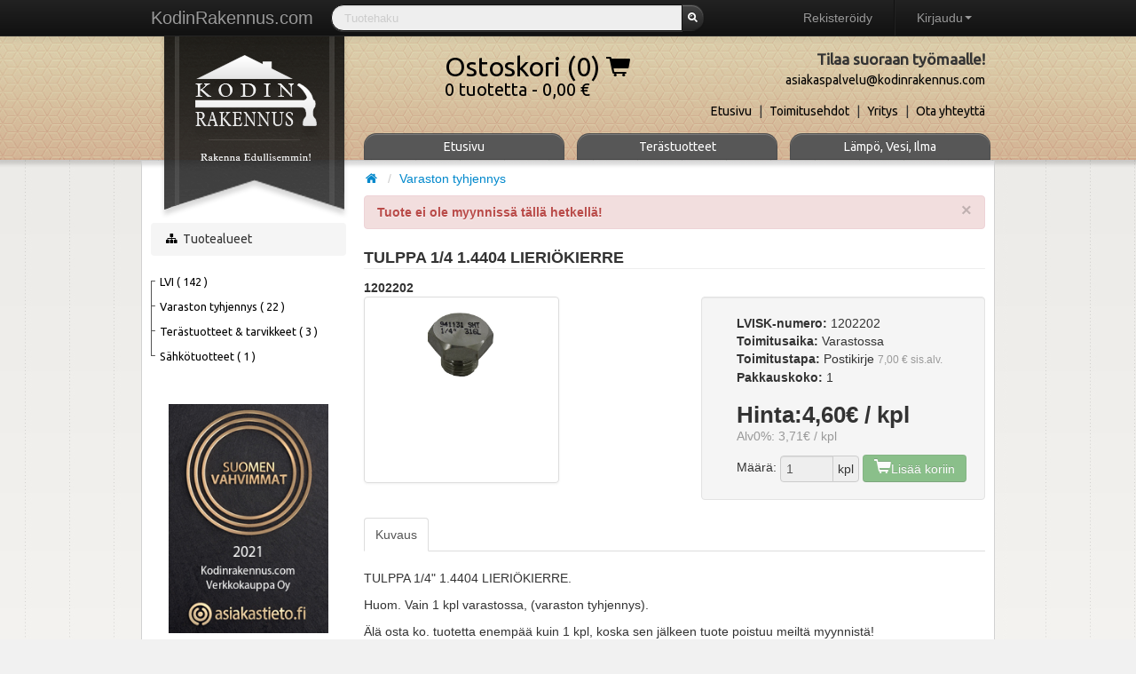

--- FILE ---
content_type: text/html; charset=UTF-8
request_url: https://kodinrakennus.com/products/VA30/L1202202
body_size: 5559
content:

































<!DOCTYPE html>
<html lang="en">
  <head>
    <meta charset="utf-8">
    <title> TULPPA 1/4 1.4404 LIERIÖKIERRE - L1202202 - Kodinrakennus.com - Rakenna edullisemmin!</title>
    <meta name="viewport" content="width=device-width, initial-scale=1.0">
    <meta name="description" content="Hinta/laatusuhteeltaan edullinen sähkö- ja lvitarvikkeiden verkkokauppa sekä edulliset toimituskulut 10€/ varastotuotteet. Myymme tunnettujen toimittajien merkkejä esim. Oras, Ido yms.">
    <meta name="author" content="www.instantti.fi">

    <!-- Le HTML5 shim, for IE6-8 support of HTML elements -->
    <!--[if lt IE 9]>
      <script src="http://html5shim.googlecode.com/svn/trunk/html5.js"></script>
    <![endif]-->

    <link href='http://fonts.googleapis.com/css?family=Ubuntu' rel='stylesheet' type='text/css'>
    <link href='http://fonts.googleapis.com/css?family=Audiowide' rel='stylesheet' type='text/css'>
    <link href='http://fonts.googleapis.com/css?family=Droid+Serif' rel='stylesheet' type='text/css'>


    <link rel="stylesheet" type="text/css" href="/assets/stylesheets/bootstrap/responsive.min.css" />

	  <link rel="stylesheet" media="screen" href="/assets/stylesheets/bootstrap/bootstrap.min.css" />
    <link rel="stylesheet" type="text/css" href="/assets/css/font-awesome.css" />
    <link rel="stylesheet" type="text/css" href="/assets/css/docs.css" />
    <link rel="stylesheet" type="text/css" href="/assets/css/main.css" />
		
    
			
<script type="text/javascript">

        var _gaq = _gaq || [];
        _gaq.push(['_setAccount', 'UA-36306168-1']);
        _gaq.push(['_setDomainName', 'kodinrakennus.com']);
        _gaq.push(['_setAllowLinker', true]);
        _gaq.push(['_trackPageview']);

        (function() {
          var ga = document.createElement('script'); ga.type = 'text/javascript'; ga.async = true;
          //ga.src = ('https:' == document.location.protocol ? 'https://ssl' : 'http://www') + '.google-analytics.com/ga.js';
          ga.src = ('https:' == document.location.protocol ? 'https://' : 'http://') + 'stats.g.doubleclick.net/dc.js';
          var s = document.getElementsByTagName('script')[0]; s.parentNode.insertBefore(ga, s);
        })();

</script>

<script type="text/javascript">
        (function() {
          var sc = document.createElement('script'); sc.type = 'text/javascript'; sc.async = true;
          sc.src = ('https:' == document.location.protocol
                  ? 'https://zefzhat.appspot.com' : 'http://zefzhat.appspot.com')
                  + '/code/kodinrakennus/kc16fpn';
          var s = document.getElementsByTagName('script')[0]; s.parentNode.insertBefore(sc, s);

        })();
</script>




     
  </head>

<body>

    
			





    

    <div class="navbar navbar-inverse navbar-fixed-top">
      <div class="navbar-inner">
        <div class="container">
          <a class="brand" href="/">
            <h1 class="brand" style="margin: 0; line-height:20px; padding: 0;">KodinRakennus.com</h1>
          </a>
		  

		  
            <form class="navbar-search pull-left form-search" action="/quickSearch" method="POST">
              <div class="input-append" style="margin:0; padding:0;">
								
                <input class="search-query span5 quicksearch" placeholder="Tuotehaku" id="search" name="searchString" size="16" type="text">
                <button class="btn btn-inverse search-query-button" type="submit">
                  <i class="icon-search"></i>
                </button>
							 
              </div>
            </form>	
            
			
			<!-- The Customer menu -->
					




			<ul class="nav pull-right">
			  <li><a href="/signup">Rekisteröidy</a></li>
			  <li class="divider-vertical"></li>
			  <li class="dropdown">
				<a class="dropdown-toggle" href="#" data-toggle="dropdown">Kirjaudu<strong class="caret"></strong></a>
				<div class="dropdown-menu" style="padding: 15px; padding-bottom: 0px;">
				  <!-- Login form here -->
				  
				   
<form action="/login" method="POST" >
    
					  <input id="email" style="margin-bottom: 15px;" type="text" name="email" placeholder="Sähköpostiosoite" size="30" />
					  <input id="password" style="margin-bottom: 15px;" type="password" name="password" placeholder="Salasana" size="30" />
					  <input id="user_remember_me" style="float: left; margin-right: 10px;" type="checkbox" name="user[remember_me]" value="1" />
					  <label class="string optional" for="user_remember_me">Muista minut</label>
					 
					  <input class="btn btn-inverse" style="clear: left; width: 100%; height: 32px; font-size: 13px;" type="submit" name="commit" value="Kirjaudu sisään" />
				  
</form>

				  
				</div>
			  </li>
			</ul>  
  


			 
      
        </div>
      </div>
      <!-- /navbar-inner -->
    </div>
    <!-- /navbar -->

  <div class="top_bg"></div>

  <div class="container">
    <div class="top_bg"></div>
		<div id="header" class="row">
		    
        <!-- start header -->
        <div id="logo"><a class="" href="/">&nbsp;</a></div>
        <div class="span9 offset3"><div id="top_bg2"></div>
          <div class="headlinks row">
			<div id="shopping-cart-top" class="span4">
				<a href="/shoppingCart" class="pull-right">
					<h3>Ostoskori (0) <i class="icon-shopping-cart"></i></h3>
					0 tuotetta - 0,00 €
				</a>
			</div>	
            <div class="span4 customer_service pull-right">
              <h4>Tilaa suoraan työmaalle!</h4>
              <h4>
                <small>asiakaspalvelu@kodinrakennus.com</small>
              </h4>
							<span style="font-size: 12px; margin-top:6px;padding-top: 2px;"></span>
            </div>
          </div>
          <div class="row">
			








	<div class="pagelinks pull-right">
	
		<ul class="">
			<li><a href="/">Etusivu</a></li>
			<li><span class="separator">|</span></li>
		 
	
		
	
	
	
		
			<li>
			
	
		<a href="


	/toimitusehdot
">Toimitusehdot</a> 
	

			</li>
		
	

		
			<li><span class="separator">|</span></li>
		
	
		
	
	
	
		
			<li>
			
	
		<a href="


	/yritys
">Yritys</a> 
	

			</li>
		
	

		
			<li><span class="separator">|</span></li>
		
	
		
	
	
	
		
			<li>
			
	
		<a href="


	/yhteydenotto
">Ota yhteyttä</a> 
	

			</li>
		
	

		
	

		</ul>
		 
	<!--
		<a href="/">Etusivu</a>
		<span class="separator">|</span>
		 
	
		
	
	
	
		
			<li>
			
	
		<a href="


	/toimitusehdot
">Toimitusehdot</a> 
	

			</li>
		
	

		
			<li><span class="separator">|</span></li>
		
	
		
	
	
	
		
			<li>
			
	
		<a href="


	/yritys
">Yritys</a> 
	

			</li>
		
	

		
			<li><span class="separator">|</span></li>
		
	
		
	
	
	
		
			<li>
			
	
		<a href="


	/yhteydenotto
">Ota yhteyttä</a> 
	

			</li>
		
	

		
	

	-->	 
	
	</div>

          </div>
		  
		  










		  <div id="topMenu" class="row">
			<div class="span9">
				<div class="row">
				
				
  
  
     
          <div class="span3">
            <div class="btn-group">
  
             
  
  
  
    
      
  
    <a class="btn btn-inverse" href="


	/
">Etusivu</a> 
  

    
  


            </div>
          </div>
     
  
  
     
          <div class="span3">
            <div class="btn-group">
  
             
  
  
  
    
      
  
    <a class="btn btn-inverse" href="


	/products/group/TE80
">Terästuotteet</a> 
  

    
  


            </div>
          </div>
     
  
  
     
          <div class="span3">
            <div class="btn-group">
  
             
  
  
  
    
      
  
    <a class="btn btn-inverse" href="


	/products/group/LVI65
">Lämpö, Vesi, Ilma</a> 
  

    
  


            </div>
          </div>
     
  


				</div>
			</div>
		  </div>
		  
        </div>
      </div>
      <!-- end header -->
		
	  <div id="content-area-wrap">
		<div id="content-area">

		  <div class="row">
			<div class="span3 sidebar">
				<!-- start sidebar -->
				<ul class="breadcrumb">
					<li><a href="#"><i class="icon-sitemap"></i></a>&nbsp;<span>Tuotealueet</span></li>
				</ul>

			
<div class="span3 product_tree">
  <ul class="nav">
  

    
        



  <li class="firstItem">
    <a class=" " href="/products/group/LVI65">
      LVI
      (
  
    
    142
  

)
    </a>

    
  </li>



      

  

    
        



  <li class="item">
    <a class=" " href="/products/group/VA30">
      Varaston tyhjennys
      (
  
    
    22
  

)
    </a>

    
  </li>



      

  

    
        



  <li class="item">
    <a class=" " href="/products/group/TE80">
      Terästuotteet &amp; tarvikkeet
      (
  
    
    3
  

)
    </a>

    
  </li>



      

  

    
        



  <li class="lastItem">
    <a class=" " href="/products/group/SA01">
      Sähkötuotteet
      (
  
    
    1
  

)
    </a>

    
  </li>



      

  
</div>










        <div class="span3"
        style="padding-top: 40px; padding-bottom: 20px;"
          >
					<a href="#"

            >
						<img id="suomenvahvimmat-yrityslogo"
						     src="/assets/img/sv_logo.jpg"
						     ytunnus="24620343"
								 title="Lisätietoja klikkaamalla"
                 style="width: 180px;"
						     alt="Suomen Vahvimmat" />
					</a>
				</div>

			<!-- end sidebar -->
			</div>
			<div class="span9">
				<div class="row">			
				


  <div class="span9" style="margin-top: -20px; margin-bottom: -20px;">
	  <ul class="breadcrumb" style="border: none; background: none; margin-left: 0; padding-top:0; padding-left: 0;">
      <li>
        <a href="/"><i class="icon-home"></i></a>
        <span class="divider">/</span>
      </li>
			
			  

  
		
  <li class="active"><a href="/products/group/VA30">Varaston tyhjennys</a></li>
	

      
      
    </ul>
  </div>

      
      
			
			


				</div>
				<div class="row">	
				
	  
		  
		    
		  
		    
		  
	  

	
				</div>
				<div class="row">	
				

  <div class="span9">

    
      <div class="row">
        <div class="span9">
          <div class="alert alert-error">
            <button type="button" class="close" data-dismiss="alert">&times;</button>
            <strong>Tuote ei ole myynnissä tällä hetkellä!</strong>
          </div>
        </div>
      </div>
    

    <div class="row">
      <div class="span9 productCardTitle">
        <h4>TULPPA 1/4 1.4404 LIERIÖKIERRE</h4>
        <hr/>
        
        <h5>1202202</h5>
      </div>
    </div>

    <div class="row">
      <div class="span3">
        <a href="#" class="thumbnail" style="min-height: 200px;">

          
              <img class="preview" alt="" width="400" height="400" zoom-image="true"
              src="http://tuotteet.kodinrakennus.com/Tuote_kortit_kuvat/Muu/Terastuotteet/HST-RST/1202202/Kuva.jpg"
              onerror="this.src='/assets/img/layout/default-image.png'" />
            

        </a>

        <div clas="span3">
          <br/>
          <ul class="thumbnails small-product-images">
            
              
            
              
            
              
            
          </ul>
        </div>
      </div>
      <div class="span4 pull-right">
        <div class="row well">
          <div class="span4">
            <address>
              
              


  
    <strong>LVISK-numero:</strong>
  
  <span>1202202</span>
  <br>




              
                <strong>Toimitusaika:</strong>
                <span>
                   Varastossa 
                </span>
                
                <br/>
              
              <strong>Toimitustapa:</strong>
              <span>
              
                Postikirje
              <small style="color: #999;">7,00 € sis.alv.</small>
              
              </span><br>

                <!--
              


  
    <strong>Lyhyt kuvaus:</strong>
  
  <span>1202202 TULPPA 1/4&quot; 1.4404 LIERIÖKIERRE</span>
  <br>




              <strong>Tuotekoodi:</strong>
              <span>L1202202</span>
              <br>
              -->
              <strong>Pakkauskoko:</strong>
              <span>1</span>
              <br>
            </address>
          </div>
          <div class="span4 productCardPrice">
            <h4>
              <strong>Hinta:4,60€ / kpl</strong>
              <br/>
              <small>Alv0%: 3,71€ / kpl</small>
            </h4>
          </div>

          <div class="span4">
           
<form action="/addToCart/949" method="POST" class="form-inline">
    
            <div class="span5 no_margin_left">
              <label>Määrä:</label>

              <div class="input-append">
                <input class="span1 no_margin_left no_margin_right" type="number" step="1.0"
                name="quantity" value="1"  disabled="disabled" ><span
              class="add-on">kpl</span>
              </div>
              <button class="btn btn btn-success" type="submit" 
                disabled="disabled">
                <i class="icon-shopping-cart icon-white"
                style="font-size: 1.5em;"></i>Lisää koriin
              </button>

            </div>
          
</form>

          </div>

        </div>

        
  
    
  


      </div>

    </div>
    <div class="row">

      <div class="span9">
        
          <ul class="nav nav-tabs">
            <li class="active"><a href="#description" data-toggle="tab">Kuvaus</a></li>
            
            </ul>

          <div class="tab-content product-info-tab-content">
            <div class="tab-pane active" id="description">
            
              <p>TULPPA 1/4" 1.4404 LIERI&Ouml;KIERRE.</p>
<p>Huom. Vain 1 kpl varastossa, (varaston tyhjennys).</p>
<p>&Auml;l&auml; osta ko. tuotetta enemp&auml;&auml; kuin 1 kpl, koska sen j&auml;lkeen tuote poistuu meilt&auml; myynnist&auml;!</p>
<p>Tekniset tiedot:</p>
<p>Lieri&ouml;kierre.</p>
<p>Ulkokierre 1/4"</p>
<p>Materiaali HST (haponkest&auml;v&auml;)</p>
<p>Haponkest&auml;v&auml; ter&auml;s 1.4404 soveltuu kohteisiin, joissa ollaan tekemisiss&auml; liuottavien tai sy&ouml;vytt&auml;vien kemikaalien kanssa.</p>
            
            </div>
            
          </div>
        
      </div>
      

    </div>
  </div>


				</div>
			</div>
		  </div>

		  <div class="row">
		
			




			<div class="well span11" style="margin-left:40px;">
				<div class="row footer-links">
					
						<div class="span3">
							
	
	
		
			<h5>Yritys</h5>
		

		<ul>	
		
			<li>
	
	
		
			<a href="


	/yritys
">Yritys</a> 
		

		<ul>	
		
		</ul>
	
</li>
		
		</ul>
	

						</div>
					
						<div class="span3">
							
	
	
		
			<h5>Asiakaspalvelu</h5>
		

		<ul>	
		
			<li>
	
	
		
			<a href="


	/yhteydenotto
">Ota yhteyttä</a> 
		

		<ul>	
		
		</ul>
	
</li>
		
			<li>
	
	
		
			<a href="


	/tietosuojaseloste
">Rekisteri- ja tietosuojaseloste</a> 
		

		<ul>	
		
		</ul>
	
</li>
		
			<li>
	
	
		
			<a href="


	/toimitusehdot
">Toimitusehdot</a> 
		

		<ul>	
		
		</ul>
	
</li>
		
		</ul>
	

						</div>
					
						<div class="span3">
							
	
	
		
			<h5>Usein kysytyt kysymykset</h5>
		

		<ul>	
		
			<li>
	
	
		
			<a href="


	/faq
">Usein kysytyt kysymykset</a> 
		

		<ul>	
		
		</ul>
	
</li>
		
		</ul>
	

						</div>
					
						<div class="span2">
							
	
	
		
			<h5>Käyttäjätili</h5>
		

		<ul>	
		
			<li>
	
	
		
			<a href="


	/login
">Kirjaudu!</a> 
		

		<ul>	
		
		</ul>
	
</li>
		
		</ul>
	

						</div>
					


				</div>
			</div>
			
		  </div>
 
		</div><!-- /content-area -->
	  </div><!-- /wrap -->
	  
	</div><!-- /container -->
	<div class="copyright"><small>Copyright &copy; Kodinrakennus.com </small></div>
	
    <script src="/assets/js/jquery-1.7.2.min.js"></script>
    <script src="/assets/js/bootstrap.min.js" type="text/javascript"></script>
    <script src="/assets/js/preview.js" type="text/javascript"></script>
    <!-- <script src="http://www.datatables.net/download/build/jquery.dataTables.min.js" type="text/javascript"></script>-->
   
    <script src="/assets/js/autolinker.js" type="text/javascript"></script>
		<script src="https://www.asiakastieto.fi/resources/yrityslogo/showinfo.js"></script>
	<script type="text/javascript">
	
	$(document).ready(function() {
	  // Setup drop down menu
	  $('.dropdown-toggle').dropdown();
	  // Fix input element click problem
	  $('.dropdown input, .dropdown label').click(function(e) {
		  e.stopPropagation();
		});
		
	  //$(".collapse").collapse();
	  
		 $("[rel=popoverImage]").popover({
		    placement : 'left', //placement of the popover. also can use top, bottom, left or right
		    html: 'true', //needed to show html of course
		    trigger: 'hover',
		    delay: { show: 300, hide: 100 }
		 });
		 		 
		 	 
		 $deliveryAddress = $('#delivery_address.inputGroup');
		 $checkBox = $('<div class="controls">'
				  +'<label for="delivery_address_differs">'
				  +'<input id="delivery_address_differs" name="delivery_address_differs" type="checkbox" value="true" checked="true" />'
				  +' Toimitusosoite eri kuin laskutusosoite</label></div>');
		 $deliveryAddress.before($checkBox);
		 $checkBox.find('input[type="checkbox"]').change(function(){
			 $deliveryAddress.slideToggle();
		 });
		 $checkBox.find('input[type="checkbox"]').click();
		 
		 $('.tiptip').tooltip({animation: false});
		 
		 try{
			 $('.autolink').each(function(){
			   $this = $(this);
			   $this.html(Autolinker.link( $this.html(), { stripPrefix: false, truncate: 50, newWindow: true } ));
			 });
		 } catch(e){
		   
		 }
		 
		 try{
		 $.expr[':'].linkingToImage = function(elem, index, match){
        // This will return true if the specified attribute contains a valid link to an image:
        return !! $(elem).attr('zoom-image');
    };
		 $('.preview').imgPreview({
		        srcAttr: 'src',
		        imgCSS: { width: 350 },
		        containerID: 'imgPreviewWithStyles',
		        // When container is shown:
		        onShow: function(link){
		            // Animate link:
		            $(link).stop().animate({opacity:0.4});
		            // Reset image:
		            $('img', this).stop().css({opacity:0});
		        },
		        // When image has loaded:
		        onLoad: function(){
		            // Animate image
		            $(this).animate({opacity:1}, 300);
		        },
		        // When container hides: 
		        onHide: function(link){
		            // Animate link:
		            $(link).stop().animate({opacity:1});
		        }
		      });
		 } catch(e){
		   
		 }
		 
	});
	
	

	</script>
  </body>
</html>



--- FILE ---
content_type: text/css; charset=UTF-8
request_url: https://kodinrakennus.com/assets/css/font-awesome.css
body_size: 2965
content:
/*  Font Awesome
    the iconic font designed for use with Twitter Bootstrap
    -------------------------------------------------------
    The full suite of pictographic icons, examples, and documentation
    can be found at: http://fortawesome.github.com/Font-Awesome/

    License
    -------------------------------------------------------
    The Font Awesome webfont, CSS, and LESS files are licensed under CC BY 3.0:
    http://creativecommons.org/licenses/by/3.0/ A mention of
    'Font Awesome - http://fortawesome.github.com/Font-Awesome' in human-readable
    source code is considered acceptable attribution (most common on the web).
    If human readable source code is not available to the end user, a mention in
    an 'About' or 'Credits' screen is considered acceptable (most common in desktop
    or mobile software).

    Contact
    -------------------------------------------------------
    Email: dave@davegandy.com
    Twitter: http://twitter.com/fortaweso_me
    Work: http://lemonwi.se co-founder

    */
@font-face {
  font-family: "FontAwesome";
  src: url('../font/fontawesome-webfont.eot');
  src: url('../font/fontawesome-webfont.eot?#iefix') format('eot'), url('../font/fontawesome-webfont.woff') format('woff'), url('../font/fontawesome-webfont.ttf') format('truetype'), url('../font/fontawesome-webfont.svg#FontAwesome') format('svg');
  font-weight: normal;
  font-style: normal;
}

/*  Font Awesome styles
    ------------------------------------------------------- */
[class^="icon-"]:before, [class*=" icon-"]:before {
  font-family: FontAwesome;
  font-weight: normal;
  font-style: normal;
  display: inline-block;
  text-decoration: inherit;
}
a [class^="icon-"], a [class*=" icon-"] {
  display: inline-block;
  text-decoration: inherit;
}
/* makes the font 33% larger relative to the icon container */
.icon-large:before {
  vertical-align: top;
  font-size: 1.3333333333333333em;
}
.btn [class^="icon-"], .btn [class*=" icon-"] {
  /* keeps button heights with and without icons the same */

  line-height: .9em;
}
li [class^="icon-"], li [class*=" icon-"] {
  display: inline-block;
  width: 1.25em;
  text-align: center;
}
li .icon-large[class^="icon-"], li .icon-large[class*=" icon-"] {
  /* 1.5 increased font size for icon-large * 1.25 width */

  width: 1.875em;
}
li[class^="icon-"], li[class*=" icon-"] {
  margin-left: 0;
  list-style-type: none;
}
li[class^="icon-"]:before, li[class*=" icon-"]:before {
  text-indent: -2em;
  text-align: center;
}
li[class^="icon-"].icon-large:before, li[class*=" icon-"].icon-large:before {
  text-indent: -1.3333333333333333em;
}
/*  Font Awesome uses the Unicode Private Use Area (PUA) to ensure screen
    readers do not read off random characters that represent icons */
.icon-glass:before                { content: "\f000"; }
.icon-music:before                { content: "\f001"; }
.icon-search:before               { content: "\f002"; }
.icon-envelope:before             { content: "\f003"; }
.icon-heart:before                { content: "\f004"; }
.icon-star:before                 { content: "\f005"; }
.icon-star-empty:before           { content: "\f006"; }
.icon-user:before                 { content: "\f007"; }
.icon-film:before                 { content: "\f008"; }
.icon-th-large:before             { content: "\f009"; }
.icon-th:before                   { content: "\f00a"; }
.icon-th-list:before              { content: "\f00b"; }
.icon-ok:before                   { content: "\f00c"; }
.icon-remove:before               { content: "\f00d"; }
.icon-zoom-in:before              { content: "\f00e"; }

.icon-zoom-out:before             { content: "\f010"; }
.icon-off:before                  { content: "\f011"; }
.icon-signal:before               { content: "\f012"; }
.icon-cog:before                  { content: "\f013"; }
.icon-trash:before                { content: "\f014"; }
.icon-home:before                 { content: "\f015"; }
.icon-file:before                 { content: "\f016"; }
.icon-time:before                 { content: "\f017"; }
.icon-road:before                 { content: "\f018"; }
.icon-download-alt:before         { content: "\f019"; }
.icon-download:before             { content: "\f01a"; }
.icon-upload:before               { content: "\f01b"; }
.icon-inbox:before                { content: "\f01c"; }
.icon-play-circle:before          { content: "\f01d"; }
.icon-repeat:before               { content: "\f01e"; }

/* \f020 doesn't work in Safari. all shifted one down */
.icon-refresh:before              { content: "\f021"; }
.icon-list-alt:before             { content: "\f022"; }
.icon-lock:before                 { content: "\f023"; }
.icon-flag:before                 { content: "\f024"; }
.icon-headphones:before           { content: "\f025"; }
.icon-volume-off:before           { content: "\f026"; }
.icon-volume-down:before          { content: "\f027"; }
.icon-volume-up:before            { content: "\f028"; }
.icon-qrcode:before               { content: "\f029"; }
.icon-barcode:before              { content: "\f02a"; }
.icon-tag:before                  { content: "\f02b"; }
.icon-tags:before                 { content: "\f02c"; }
.icon-book:before                 { content: "\f02d"; }
.icon-bookmark:before             { content: "\f02e"; }
.icon-print:before                { content: "\f02f"; }

.icon-camera:before               { content: "\f030"; }
.icon-font:before                 { content: "\f031"; }
.icon-bold:before                 { content: "\f032"; }
.icon-italic:before               { content: "\f033"; }
.icon-text-height:before          { content: "\f034"; }
.icon-text-width:before           { content: "\f035"; }
.icon-align-left:before           { content: "\f036"; }
.icon-align-center:before         { content: "\f037"; }
.icon-align-right:before          { content: "\f038"; }
.icon-align-justify:before        { content: "\f039"; }
.icon-list:before                 { content: "\f03a"; }
.icon-indent-left:before          { content: "\f03b"; }
.icon-indent-right:before         { content: "\f03c"; }
.icon-facetime-video:before       { content: "\f03d"; }
.icon-picture:before              { content: "\f03e"; }

.icon-pencil:before               { content: "\f040"; }
.icon-map-marker:before           { content: "\f041"; }
.icon-adjust:before               { content: "\f042"; }
.icon-tint:before                 { content: "\f043"; }
.icon-edit:before                 { content: "\f044"; }
.icon-share:before                { content: "\f045"; }
.icon-check:before                { content: "\f046"; }
.icon-move:before                 { content: "\f047"; }
.icon-step-backward:before        { content: "\f048"; }
.icon-fast-backward:before        { content: "\f049"; }
.icon-backward:before             { content: "\f04a"; }
.icon-play:before                 { content: "\f04b"; }
.icon-pause:before                { content: "\f04c"; }
.icon-stop:before                 { content: "\f04d"; }
.icon-forward:before              { content: "\f04e"; }

.icon-fast-forward:before         { content: "\f050"; }
.icon-step-forward:before         { content: "\f051"; }
.icon-eject:before                { content: "\f052"; }
.icon-chevron-left:before         { content: "\f053"; }
.icon-chevron-right:before        { content: "\f054"; }
.icon-plus-sign:before            { content: "\f055"; }
.icon-minus-sign:before           { content: "\f056"; }
.icon-remove-sign:before          { content: "\f057"; }
.icon-ok-sign:before              { content: "\f058"; }
.icon-question-sign:before        { content: "\f059"; }
.icon-info-sign:before            { content: "\f05a"; }
.icon-screenshot:before           { content: "\f05b"; }
.icon-remove-circle:before        { content: "\f05c"; }
.icon-ok-circle:before            { content: "\f05d"; }
.icon-ban-circle:before           { content: "\f05e"; }

.icon-arrow-left:before           { content: "\f060"; }
.icon-arrow-right:before          { content: "\f061"; }
.icon-arrow-up:before             { content: "\f062"; }
.icon-arrow-down:before           { content: "\f063"; }
.icon-share-alt:before            { content: "\f064"; }
.icon-resize-full:before          { content: "\f065"; }
.icon-resize-small:before         { content: "\f066"; }
.icon-plus:before                 { content: "\f067"; }
.icon-minus:before                { content: "\f068"; }
.icon-asterisk:before             { content: "\f069"; }
.icon-exclamation-sign:before     { content: "\f06a"; }
.icon-gift:before                 { content: "\f06b"; }
.icon-leaf:before                 { content: "\f06c"; }
.icon-fire:before                 { content: "\f06d"; }
.icon-eye-open:before             { content: "\f06e"; }

.icon-eye-close:before            { content: "\f070"; }
.icon-warning-sign:before         { content: "\f071"; }
.icon-plane:before                { content: "\f072"; }
.icon-calendar:before             { content: "\f073"; }
.icon-random:before               { content: "\f074"; }
.icon-comment:before              { content: "\f075"; }
.icon-magnet:before               { content: "\f076"; }
.icon-chevron-up:before           { content: "\f077"; }
.icon-chevron-down:before         { content: "\f078"; }
.icon-retweet:before              { content: "\f079"; }
.icon-shopping-cart:before        { content: "\f07a"; }
.icon-folder-close:before         { content: "\f07b"; }
.icon-folder-open:before          { content: "\f07c"; }
.icon-resize-vertical:before      { content: "\f07d"; }
.icon-resize-horizontal:before    { content: "\f07e"; }

.icon-bar-chart:before            { content: "\f080"; }
.icon-twitter-sign:before         { content: "\f081"; }
.icon-facebook-sign:before        { content: "\f082"; }
.icon-camera-retro:before         { content: "\f083"; }
.icon-key:before                  { content: "\f084"; }
.icon-cogs:before                 { content: "\f085"; }
.icon-comments:before             { content: "\f086"; }
.icon-thumbs-up:before            { content: "\f087"; }
.icon-thumbs-down:before          { content: "\f088"; }
.icon-star-half:before            { content: "\f089"; }
.icon-heart-empty:before          { content: "\f08a"; }
.icon-signout:before              { content: "\f08b"; }
.icon-linkedin-sign:before        { content: "\f08c"; }
.icon-pushpin:before              { content: "\f08d"; }
.icon-external-link:before        { content: "\f08e"; }

.icon-signin:before               { content: "\f090"; }
.icon-trophy:before               { content: "\f091"; }
.icon-github-sign:before          { content: "\f092"; }
.icon-upload-alt:before           { content: "\f093"; }
.icon-lemon:before                { content: "\f094"; }
.icon-phone:before                { content: "\f095"; }
.icon-check-empty:before          { content: "\f096"; }
.icon-bookmark-empty:before       { content: "\f097"; }
.icon-phone-sign:before           { content: "\f098"; }
.icon-twitter:before              { content: "\f099"; }
.icon-facebook:before             { content: "\f09a"; }
.icon-github:before               { content: "\f09b"; }
.icon-unlock:before               { content: "\f09c"; }
.icon-credit-card:before          { content: "\f09d"; }
.icon-rss:before                  { content: "\f09e"; }

.icon-hdd:before                  { content: "\f0a0"; }
.icon-bullhorn:before             { content: "\f0a1"; }
.icon-bell:before                 { content: "\f0a2"; }
.icon-certificate:before          { content: "\f0a3"; }
.icon-hand-right:before           { content: "\f0a4"; }
.icon-hand-left:before            { content: "\f0a5"; }
.icon-hand-up:before              { content: "\f0a6"; }
.icon-hand-down:before            { content: "\f0a7"; }
.icon-circle-arrow-left:before    { content: "\f0a8"; }
.icon-circle-arrow-right:before   { content: "\f0a9"; }
.icon-circle-arrow-up:before      { content: "\f0aa"; }
.icon-circle-arrow-down:before    { content: "\f0ab"; }
.icon-globe:before                { content: "\f0ac"; }
.icon-wrench:before               { content: "\f0ad"; }
.icon-tasks:before                { content: "\f0ae"; }

.icon-filter:before               { content: "\f0b0"; }
.icon-briefcase:before            { content: "\f0b1"; }
.icon-fullscreen:before           { content: "\f0b2"; }

.icon-group:before                { content: "\f0c0"; }
.icon-link:before                 { content: "\f0c1"; }
.icon-cloud:before                { content: "\f0c2"; }
.icon-beaker:before               { content: "\f0c3"; }
.icon-cut:before                  { content: "\f0c4"; }
.icon-copy:before                 { content: "\f0c5"; }
.icon-paper-clip:before           { content: "\f0c6"; }
.icon-save:before                 { content: "\f0c7"; }
.icon-sign-blank:before           { content: "\f0c8"; }
.icon-reorder:before              { content: "\f0c9"; }
.icon-list-ul:before              { content: "\f0ca"; }
.icon-list-ol:before              { content: "\f0cb"; }
.icon-strikethrough:before        { content: "\f0cc"; }
.icon-underline:before            { content: "\f0cd"; }
.icon-table:before                { content: "\f0ce"; }

.icon-magic:before                { content: "\f0d0"; }
.icon-truck:before                { content: "\f0d1"; }
.icon-pinterest:before            { content: "\f0d2"; }
.icon-pinterest-sign:before       { content: "\f0d3"; }
.icon-google-plus-sign:before     { content: "\f0d4"; }
.icon-google-plus:before          { content: "\f0d5"; }
.icon-money:before                { content: "\f0d6"; }
.icon-caret-down:before           { content: "\f0d7"; }
.icon-caret-up:before             { content: "\f0d8"; }
.icon-caret-left:before           { content: "\f0d9"; }
.icon-caret-right:before          { content: "\f0da"; }
.icon-columns:before              { content: "\f0db"; }
.icon-sort:before                 { content: "\f0dc"; }
.icon-sort-down:before            { content: "\f0dd"; }
.icon-sort-up:before              { content: "\f0de"; }

.icon-envelope-alt:before         { content: "\f0e0"; }
.icon-linkedin:before             { content: "\f0e1"; }
.icon-undo:before                 { content: "\f0e2"; }
.icon-legal:before                { content: "\f0e3"; }
.icon-dashboard:before            { content: "\f0e4"; }
.icon-comment-alt:before          { content: "\f0e5"; }
.icon-comments-alt:before         { content: "\f0e6"; }
.icon-bolt:before                 { content: "\f0e7"; }
.icon-sitemap:before              { content: "\f0e8"; }
.icon-umbrella:before             { content: "\f0e9"; }
.icon-paste:before                { content: "\f0ea"; }

.icon-user-md:before              { content: "\f200"; }


--- FILE ---
content_type: text/css; charset=UTF-8
request_url: https://kodinrakennus.com/assets/css/main.css
body_size: 2713
content:
.no_margin_left {margin-left: 0;}
.no_margin_right {margin-right: 0;}
footer h4 {margin-bottom: 8px;
}

.related_products .span2 {
width:160px;
}


.product_comparison .thumbnail{
border: none;
text-align:center;

}

.product_comparison small{
font-weight: normal;
}

.product_comparison .product_stars {
text-align:center;
margin: 0 auto;
width: 85px;
}
.product_comparison .price_summary td{
text-align:center;
}
.navbar .btn.search_btn {
margin-top:1px;
}

.carousel-inner {
   /* height: 286px; */
   position: relative;
}
.carousel-inner .item {
	height: 100%;
	top:0;
}
.carousel-caption {
	position:absolute;
	bottom: 0;
	left:0;
	width:100%;
}

.carousel-caption h4, .carousel-caption p {
line-height: 0.9em !important; 
}
.carousel-caption {

}

.popular_products .span2{
width:160px;
}


.customer_service {
text-align:right;
font-size:13px;
}

.table td.center_text{
text-align:center;
}

.thumbnails li .thumbnail {

position: relative;
}

/* Thumbnails */

.thumbnails li .thumbnail {
	text-align: center;
	position: relative;
}

.thumbnails li .thumbnail img {
	margin: 0;
	max-height: 100%;
	max-width: 100%;
	height: auto;
	width: auto;
}

.thumbnails li .thumbnail .hoverArrow {
	display: block;
	background: #19B6EE;
	padding: 0;
	width: 100%;
	height: 0;
	position: absolute;
	left: 0;
	bottom: 0;
	opacity: 0;
	-webkit-transition: all 0.2s ease-in-out;
	-moz-transition: all 0.2s ease-in-out;
	-o-transition: all 0.2s ease-in-out;
	-ms-transition: all 0.2s ease-in-out;
	transition: all 0.2s ease-in-out;
}

.thumbnails li .thumbnail:hover .hoverArrow {
	height: 100%;
	opacity: 0.4;
	-webkit-transition: all 0.2s ease-in-out;
	-moz-transition: all 0.2s ease-in-out;
	-o-transition: all 0.2s ease-in-out;
	-ms-transition: all 0.2s ease-in-out;
	transition: all 0.2s ease-in-out;
}

.thumbnails li .thumbnail .hoverArrow a{
	height: 100%;
  width: 100%;
  display: block;
  text-decoration: none;
  color: #FFF;
}


.thumbnails li .thumbnail .hoverArrow i {
	display: block;
	font-size: 40px;
	color: #FFF;
	position: absolute;
	left: 50%;
	top: 50%;
	margin: -20px 0 0 -24px;
	opacity: 0;
	-webkit-transition: all 0.2s ease-in-out;
	-moz-transition: all 0.2s ease-in-out;
	-o-transition: all 0.2s ease-in-out;
	-ms-transition: all 0.2s ease-in-out;
	transition: all 0.2s ease-in-out;
}

.thumbnails li .thumbnail:hover .hoverArrow i {
	opacity: 1;
	-webkit-transition: all 0.2s ease-in-out;
	-moz-transition: all 0.2s ease-in-out;
	-o-transition: all 0.2s ease-in-out;
	-ms-transition: all 0.2s ease-in-out;
	transition: all 0.2s ease-in-out;
}




/* Layout */


body {
	background: url("../img/layout/body_bg.png") repeat #F1F1F1;
	padding-top: 40px !important;
}
.top_bg {
	width: 100%;
	height: 900px;
	
	background: url("../img/layout/top_bg.png") repeat-x 0 0  #F1F1F1;
	/* position: absolute; */
	margin-bottom: -900px;
	z-index: -991;
	top: 40px;
}

.container .top_bg{
	margin-left: 20px;
}
/*
#top_bg2 {
  height: 900px;
  background: url("../img/layout/top_bg.png") repeat-x 0 0 #F1F1F1;
  position: absolute;
  z-index: -999;
  margin-top: 0;
  margin-left: 0;
}
*/
#logo {
	width: 250px;
	height: 210px;
	background: url("../img/layout/logo.png") 30px 0 no-repeat transparent;
	z-index: 1px;
	position: absolute;
}

#logo a {
	width: 160px;
	height: 150px;
	margin: 10px 0 0 50px;
	display: block;
}

#header {
	margin-top: 0px;
	height: 141px;
	font-family: "Ubuntu", "Helvetica Neue", "Helvetica", "arial", sans-serif;
}
#header .headlinks {
	margin-top: 15px;
	font-size: 0.8em;
	line-height: 0.5em;
}
#header .headlinks h4{
	margin-top: 2px;
	margin-bottom: 0px;
}

#header .headlinks a, #header .headlinks small, #header .pagelinks a, .sidebar a{
	color: #000;
}

/* Shopping cart TOP*/
#shopping-cart-top{
	font-size: 1.8em;
	text-align: left;
}
#shopping-cart-top h3{
	font-size: 1.5em;
	font-weight: normal;
	text-decoration: none;
	text-align: left;
	margin-bottom: 0px;
	margin-top: 0px;
}

/* Links to custom pages in header */
#header .pagelinks {
	margin: 12px 0 0 0;
}
#header .pagelinks > ul > li{
	list-style: none;
	float: left;
	display: block;
}
#header .pagelinks .separator {
	margin: 0 8px;
}


#content-area-wrap{

	border-left: 1px solid #d1d1d1;
	border-right: 1px solid #d1d1d1;
	border-bottom: 1px solid #d1d1d1;
	margin: 0 -11px 20px;
	padding: 0 10px;
	background: url("../img/layout/content-area-top-shadow.png") repeat-x #FFF;


  -webkit-border-bottom-right-radius: 14px !important;
  -webkit-border-bottom-left-radius: 14px !important;

  -moz-border-bottom-right-radius: 14px !important;
  -moz-border-bottom-left-radius: 14px !important;

  border-bottom-right-radius: 14px !important;
  border-bottom-left-radius: 14px !important;

}
#content-area {
	padding-top: 30px;
	z-index: 0;
}

#content-area h4, #content-area h6 {
	margin-top: 2px;
	margin-bottom: 2px;
}

.sidebar{
	margin-top: 40px;
	font-family: "Ubuntu", "Helvetica Neue", "Helvetica", "arial", sans-serif;
}

.search-query:focus {
  border-top: 1px solid #000 !important;
}

.search-query-button {
  padding-left: 6px !important;
  padding-right: 6px !important;
}

#topMenu{
	margin-bottom: 0px;
	top: 150px;
	position: absolute;
	z-index: 1;
}

#topMenu .btn{
  -webkit-border-top-left-radius: 14px !important;
  -webkit-border-top-right-radius: 14px !important;
  -webkit-border-bottom-right-radius: 0px !important;
  -webkit-border-bottom-left-radius: 0px !important;
  -moz-border-top-left-radius: 14px !important;
  -moz-border-top-right-radius: 14px !important;
  -moz-border-bottom-right-radius: 0px !important;
  -moz-border-bottom-left-radius: 0px !important;
  border-top-left-radius: 14px !important;
  border-top-right-radius: 14px !important;
  border-bottom-right-radius: 0px !important;
  border-bottom-left-radius: 0px !important;
  width: 200px !important;
  background: #575757;
}
#topMenu ul.dropdown-menu {
	margin-top: 30px;
}
#topMenu ul.dropdown-menu a, #header .pagelinks ul.dropdown-menu a{
	width: 186px !important;
	/* width: 139px !important; if 4 buttons */
	color: #B47F54;
}

#topMenu ul.dropdown-menu a:hover, #header .pagelinks ul.dropdown-menu a:hover{
	background: #EBCFA9 !important;
	color: #FFF;
}

.copyright{
	text-align: center;
}


/* product_tree - the side bar*/
.sidebar {
	min-height: 500px;
}

.sidebar .product_tree {
	margin-top: -5px;
	margin-left: 0px;
	font-size: 0.9em;
}
.sidebar .product_tree ul {
	list-style: none;
	margin: 0;
}
.sidebar .product_tree > ul > li {
	padding: 4px 8px 4px 4px;
}
.sidebar .product_tree > ul > li + li {
	border-top: 0px solid #EEEEEE;
}
.sidebar .product_tree > ul > li > a {
	text-decoration: none;
}
.sidebar .product_tree > ul > li > a:hover{
	text-decoration: none;
}
.sidebar .product_tree > ul > li ul {
	display: none;
}
.sidebar .product_tree > ul > li a.active {
	font-weight: normal;
	color: #0088CC;
}
.sidebar .product_tree > ul > li a.active + ul {
	display: block;
}
.sidebar .product_tree > ul > li ul > li {
	padding: 5px 5px 0px 10px;
}
.sidebar .product_tree > ul > li ul > li > a {
	text-decoration: none;
	display: block;
}
.sidebar .product_tree > ul > li ul > li > a.active {
	font-weight: normal;
}

.sidebar .product_tree .currentGroup {
  font-weight: bold !important;
}

.sidebar .product_tree .item {
	background: url("../img/layout/productTreeItem.png") 0 0 no-repeat transparent;
	padding-left: 10px;
}

.sidebar .product_tree .firstItem {
	background: url("../img/layout/productTreeFirst.png") 0 0 no-repeat transparent;
	padding-left: 10px;
}

.sidebar .product_tree .lastItem {
	background: url("../img/layout/productTreeLastItem.png") 0 0 no-repeat transparent;
	padding-left: 10px;
}

.sidebar .product_tree .item .childGroup, .sidebar .product_tree .firstItem .childGroup  {
	border-left: 1px solid #555555;
	margin-left: -10px;
	padding-left: 10px;
	margin-bottom: -4px;
	padding-bottom: 4px;
}

.sidebar .product_tree .lastItem > .childGroup  {
  border-left: 0px solid #555555 !important;
}

.sidebar .product_tree ul li a:hover{
	text-decoration: none;
	-webkit-border-radius: 5px !important;
	-moz-border-radius: 5px !important;
	border-radius: 5px !important;
	background-color: #A3E2F8;
}

.productList button {
	white-space: nowrap;
}

.footer-links {
	line-height: 0.5em;
	font-size: 0.9em;
}
.footer-links h5{
	margin-top: 2px;
	margin-bottom: 2px;
}

.hidden{display:none;}

.productMatrix .productMatrixItem, .groupMatrix .groupMatrixItem {
	width: 158px;
}

.productMatrix .thumbnail .caption{
  height: 90px;
  overflow: hidden;
  font-size: 0.8em;
}

.productMatrix .productMatrixImage {
	height: 130px;
	margin: 5px auto 0;
	text-align: center;
	width: 130px;
	line-height: 130px;
	white-space: nowrap;
}

.productMatrix .productMatrixImage a {
	height: 100%;
	white-space: nowrap;
}

.productMatrix .productMatrixImage a .vertical-middle {
	display: inline-block;
	height: 100%;
	vertical-align: middle;
}
.productMatrix .productMatrixImage a img {
  vertical-align: middle;
  text-align: center;
	max-width: 100%;
	max-height: 100%;
	margin-left: auto;
}

.groupMatrix .thumbnail .caption{
  height: 70px;
  overflow: hidden;
}
.groupMatrix .groupMatrixImage {
	height: 140px;
	line-height: 130px;
}

.thumbnails li .thumbnail .hoverArrowHalfDown {
  display: block;
  background: #19B6EE;
  padding: 0;
  width: 100%;
  height: 0;
  position: absolute;
  left: 0;
  top: 0;
  opacity: 0;
  -webkit-transition: all 0.2s ease-in-out;
  -moz-transition: all 0.2s ease-in-out;
  -o-transition: all 0.2s ease-in-out;
  -ms-transition: all 0.2s ease-in-out;
  transition: all 0.2s ease-in-out;
}

.thumbnails li .thumbnail:hover .hoverArrowHalfDown {
  height: 250px;
  opacity: 0.4;
  -webkit-transition: all 0.2s ease-in-out;
  -moz-transition: all 0.2s ease-in-out;
  -o-transition: all 0.2s ease-in-out;
  -ms-transition: all 0.2s ease-in-out;
  transition: all 0.2s ease-in-out;
}

.thumbnails li .thumbnail .hoverArrowHalfDown a{
  height: 100%;
  width: 100%;
  display: block;
  text-decoration: none;
  color: #FFF;
}


.thumbnails li .thumbnail .hoverArrowHalfDown i {
  display: block;
  font-size: 40px;
  color: #FFF;
  position: absolute;
  left: 50%;
  top: 50%;
  margin: -20px 0 0 -24px;
  opacity: 0;
  -webkit-transition: all 0.2s ease-in-out;
  -moz-transition: all 0.2s ease-in-out;
  -o-transition: all 0.2s ease-in-out;
  -ms-transition: all 0.2s ease-in-out;
  transition: all 0.2s ease-in-out;
}

.thumbnails li .thumbnail:hover .hoverArrowHalfDown i {
  opacity: 1;
  -webkit-transition: all 0.2s ease-in-out;
  -moz-transition: all 0.2s ease-in-out;
  -o-transition: all 0.2s ease-in-out;
  -ms-transition: all 0.2s ease-in-out;
  transition: all 0.2s ease-in-out;
}

.small-product-images .thumbnail {
	line-height: 40px;
	height: 50px;
}
.small-product-images .thumbnail img{
	vertical-align: middle;
	display: inline-block !important;
}

.productCardTitle h4,h5{
	margin-bottom: 0px;
}
.productCardTitle hr{
  margin-top:2px;
  margin-bottom: 4px;
}

#imgPreviewWithStyles {
    background: #222;
    -moz-border-radius: 10px;
    -webkit-border-radius: 10px;
    padding: 15px;
    z-index: 999;
    border: none;
}

#imgPreviewWithStyles img {
	background-color: #fff;
}

.productCardPrice{
	font-size: 1.5em;
	margin-bottom: 10px;
}

.productCardPrice strong{
  font-size: 1.5em;
}


.quicksearch {
	background-color: #EEEEEE !important;
}
input.quicksearch:focus{
  background-color: #FFFFFF !important;
}

.checkoutFlow li span, .checkoutFlow li a{
  font-size: 14px !important;
  padding-left: 10px !important;
  padding-right: 10px !important;
  text-align: center;
}

.break-words {
	word-wrap: break-word;
}

.product-info-tab-content {
	min-height: 200px;
}

.customer-input.required .controls > .help-inline:first-of-type:before {
	content: '*'
}


--- FILE ---
content_type: application/javascript; charset=UTF-8
request_url: https://kodinrakennus.com/assets/js/autolinker.js
body_size: 4254
content:
/*!
 * Autolinker.js
 * 0.12.2
 *
 * Copyright(c) 2014 Gregory Jacobs <greg@greg-jacobs.com>
 * MIT Licensed. http://www.opensource.org/licenses/mit-license.php
 *
 * https://github.com/gregjacobs/Autolinker.js
 */
!function(a,b){"function"==typeof define&&define.amd?define(b):"undefined"!=typeof exports?module.exports=b():a.Autolinker=b()}(this,function(){var a=function(b){a.Util.assign(this,b)};return a.prototype={constructor:a,urls:!0,email:!0,twitter:!0,newWindow:!0,stripPrefix:!0,className:"",htmlCharacterEntitiesRegex:/(&nbsp;|&#160;|&lt;|&#60;|&gt;|&#62;)/gi,matcherRegex:function(){var a=/(^|[^\w])@(\w{1,15})/,b=/(?:[\-;:&=\+\$,\w\.]+@)/,c=/(?:[A-Za-z]{3,9}:(?:\/\/)?)/,d=/(?:www\.)/,e=/[A-Za-z0-9\.\-]*[A-Za-z0-9\-]/,f=/\.(?:international|construction|contractors|enterprises|photography|productions|foundation|immobilien|industries|management|properties|technology|christmas|community|directory|education|equipment|institute|marketing|solutions|vacations|bargains|boutique|builders|catering|cleaning|clothing|computer|democrat|diamonds|graphics|holdings|lighting|partners|plumbing|supplies|training|ventures|academy|careers|company|cruises|domains|exposed|flights|florist|gallery|guitars|holiday|kitchen|neustar|okinawa|recipes|rentals|reviews|shiksha|singles|support|systems|agency|berlin|camera|center|coffee|condos|dating|estate|events|expert|futbol|kaufen|luxury|maison|monash|museum|nagoya|photos|repair|report|social|supply|tattoo|tienda|travel|viajes|villas|vision|voting|voyage|actor|build|cards|cheap|codes|dance|email|glass|house|mango|ninja|parts|photo|shoes|solar|today|tokyo|tools|watch|works|aero|arpa|asia|best|bike|blue|buzz|camp|club|cool|coop|farm|fish|gift|guru|info|jobs|kiwi|kred|land|limo|link|menu|mobi|moda|name|pics|pink|post|qpon|rich|ruhr|sexy|tips|vote|voto|wang|wien|wiki|zone|bar|bid|biz|cab|cat|ceo|com|edu|gov|int|kim|mil|net|onl|org|pro|pub|red|tel|uno|wed|xxx|xyz|ac|ad|ae|af|ag|ai|al|am|an|ao|aq|ar|as|at|au|aw|ax|az|ba|bb|bd|be|bf|bg|bh|bi|bj|bm|bn|bo|br|bs|bt|bv|bw|by|bz|ca|cc|cd|cf|cg|ch|ci|ck|cl|cm|cn|co|cr|cu|cv|cw|cx|cy|cz|de|dj|dk|dm|do|dz|ec|ee|eg|er|es|et|eu|fi|fj|fk|fm|fo|fr|ga|gb|gd|ge|gf|gg|gh|gi|gl|gm|gn|gp|gq|gr|gs|gt|gu|gw|gy|hk|hm|hn|hr|ht|hu|id|ie|il|im|in|io|iq|ir|is|it|je|jm|jo|jp|ke|kg|kh|ki|km|kn|kp|kr|kw|ky|kz|la|lb|lc|li|lk|lr|ls|lt|lu|lv|ly|ma|mc|md|me|mg|mh|mk|ml|mm|mn|mo|mp|mq|mr|ms|mt|mu|mv|mw|mx|my|mz|na|nc|ne|nf|ng|ni|nl|no|np|nr|nu|nz|om|pa|pe|pf|pg|ph|pk|pl|pm|pn|pr|ps|pt|pw|py|qa|re|ro|rs|ru|rw|sa|sb|sc|sd|se|sg|sh|si|sj|sk|sl|sm|sn|so|sr|st|su|sv|sx|sy|sz|tc|td|tf|tg|th|tj|tk|tl|tm|tn|to|tp|tr|tt|tv|tw|tz|ua|ug|uk|us|uy|uz|va|vc|ve|vg|vi|vn|vu|wf|ws|ye|yt|za|zm|zw)\b/,g=/(?:[\-A-Za-z0-9+&@#\/%?=~_()|!:,.;]*[\-A-Za-z0-9+&@#\/%=~_()|])?/;return new RegExp(["(",a.source,")","|","(",b.source,e.source,f.source,")","|","(","(?:","(?:",c.source,e.source,")","|","(?:","(.?//)?",d.source,e.source,")","|","(?:","(.?//)?",e.source,f.source,")",")",g.source,")"].join(""),"gi")}(),invalidProtocolRelMatchRegex:/^[\w]\/\//,charBeforeProtocolRelMatchRegex:/^(.)?\/\//,link:function(b){var c=this,d=this.getHtmlParser(),e=this.htmlCharacterEntitiesRegex,f=0,g=[];return d.parse(b,{processHtmlNode:function(a,b,c){"a"===b&&(c?f=Math.max(f-1,0):f++),g.push(a)},processTextNode:function(b){if(0===f)for(var d=a.Util.splitAndCapture(b,e),h=0,i=d.length;i>h;h++){var j=d[h],k=c.processTextNode(j);g.push(k)}else g.push(b)}}),g.join("")},getHtmlParser:function(){var b=this.htmlParser;return b||(b=this.htmlParser=new a.HtmlParser),b},getTagBuilder:function(){var b=this.tagBuilder;return b||(b=this.tagBuilder=new a.AnchorTagBuilder({newWindow:this.newWindow,truncate:this.truncate,className:this.className})),b},processTextNode:function(b){var c=this,d=this.charBeforeProtocolRelMatchRegex;return b.replace(this.matcherRegex,function(b,e,f,g,h,i,j,k){var l,m=e,n=f,o=g,p=h,q=i,r=j||k,s="",t="";if(!c.isValidMatch(m,p,q,r))return b;if(c.matchHasUnbalancedClosingParen(b)&&(b=b.substr(0,b.length-1),t=")"),p)l=new a.match.Email({email:p});else if(m)n&&(s=n,b=b.slice(1)),l=new a.match.Twitter({twitterHandle:o});else{if(r){var u=r.match(d)[1]||"";u&&(s=u,b=b.slice(1))}l=new a.match.Url({url:b,protocolRelativeMatch:r,stripPrefix:c.stripPrefix})}var v=c.createMatchReturnVal(l,b);return s+v+t})},isValidMatch:function(a,b,c,d){return a&&!this.twitter||b&&!this.email||c&&!this.urls||c&&-1===c.indexOf(".")||c&&/^[A-Za-z]{3,9}:/.test(c)&&!/:.*?[A-Za-z]/.test(c)||d&&this.invalidProtocolRelMatchRegex.test(d)?!1:!0},matchHasUnbalancedClosingParen:function(a){var b=a.charAt(a.length-1);if(")"===b){var c=a.match(/\(/g),d=a.match(/\)/g),e=c&&c.length||0,f=d&&d.length||0;if(f>e)return!0}return!1},createMatchReturnVal:function(b,c){var d;if(this.replaceFn&&(d=this.replaceFn.call(this,this,b)),"string"==typeof d)return d;if(d===!1)return c;if(d instanceof a.HtmlTag)return d.toString();var e=this.getTagBuilder(),f=e.build(b);return f.toString()}},a.link=function(b,c){var d=new a(c);return d.link(b)},a.match={},a.Util={abstractMethod:function(){throw"abstract"},assign:function(a,b){for(var c in b)b.hasOwnProperty(c)&&(a[c]=b[c]);return a},extend:function(b,c){var d=b.prototype,e=function(){};e.prototype=d;var f;f=c.hasOwnProperty("constructor")?c.constructor:function(){d.constructor.apply(this,arguments)};var g=f.prototype=new e;return g.constructor=f,g.superclass=d,delete c.constructor,a.Util.assign(g,c),f},ellipsis:function(a,b,c){return a.length>b&&(c=null==c?"..":c,a=a.substring(0,b-c.length)+c),a},indexOf:function(a,b){if(Array.prototype.indexOf)return a.indexOf(b);for(var c=0,d=a.length;d>c;c++)if(a[c]===b)return c;return-1},splitAndCapture:function(a,b){if(!b.global)throw new Error("`splitRegex` must have the 'g' flag set");for(var c,d=[],e=0;c=b.exec(a);)d.push(a.substring(e,c.index)),d.push(c[0]),e=c.index+c[0].length;return d.push(a.substring(e)),d}},a.HtmlParser=a.Util.extend(Object,{htmlRegex:function(){var a=/[0-9a-zA-Z:]+/,b=/[^\s\0"'>\/=\x01-\x1F\x7F]+/,c=/(?:".*?"|'.*?'|[^'"=<>`\s]+)/,d=b.source+"(?:\\s*=\\s*"+c.source+")?";return new RegExp(["<(?:!|(/))?","("+a.source+")","(?:","\\s+","(?:",d,"|",c.source+")",")*","\\s*/?",">"].join(""),"g")}(),parse:function(a,b){b=b||{};for(var c,d=b.processHtmlNode||function(){},e=b.processTextNode||function(){},f=this.htmlRegex,g=0;null!==(c=f.exec(a));){var h=c[0],i=c[2],j=!!c[1],k=a.substring(g,c.index);k&&e(k),d(h,i,j),g=c.index+h.length}if(g<a.length){var l=a.substring(g);l&&e(l)}}}),a.HtmlTag=a.Util.extend(Object,{whitespaceRegex:/\s+/,constructor:function(b){a.Util.assign(this,b),this.innerHtml=this.innerHtml||this.innerHTML},setTagName:function(a){return this.tagName=a,this},getTagName:function(){return this.tagName||""},setAttr:function(a,b){var c=this.getAttrs();return c[a]=b,this},getAttr:function(a){return this.getAttrs()[a]},setAttrs:function(b){var c=this.getAttrs();return a.Util.assign(c,b),this},getAttrs:function(){return this.attrs||(this.attrs={})},setClass:function(a){return this.setAttr("class",a)},addClass:function(b){for(var c,d=this.getClass(),e=this.whitespaceRegex,f=a.Util.indexOf,g=d?d.split(e):[],h=b.split(e);c=h.shift();)-1===f(g,c)&&g.push(c);return this.getAttrs()["class"]=g.join(" "),this},removeClass:function(b){for(var c,d=this.getClass(),e=this.whitespaceRegex,f=a.Util.indexOf,g=d?d.split(e):[],h=b.split(e);g.length&&(c=h.shift());){var i=f(g,c);-1!==i&&g.splice(i,1)}return this.getAttrs()["class"]=g.join(" "),this},getClass:function(){return this.getAttrs()["class"]||""},hasClass:function(a){return-1!==(" "+this.getClass()+" ").indexOf(" "+a+" ")},setInnerHtml:function(a){return this.innerHtml=a,this},getInnerHtml:function(){return this.innerHtml||""},toString:function(){var a=this.getTagName(),b=this.buildAttrsStr();return b=b?" "+b:"",["<",a,b,">",this.getInnerHtml(),"</",a,">"].join("")},buildAttrsStr:function(){if(!this.attrs)return"";var a=this.getAttrs(),b=[];for(var c in a)a.hasOwnProperty(c)&&b.push(c+'="'+a[c]+'"');return b.join(" ")}}),a.AnchorTagBuilder=a.Util.extend(Object,{constructor:function(b){a.Util.assign(this,b)},build:function(b){var c=new a.HtmlTag({tagName:"a",attrs:this.createAttrs(b.getType(),b.getAnchorHref()),innerHtml:this.processAnchorText(b.getAnchorText())});return c},createAttrs:function(a,b){var c={href:b},d=this.createCssClass(a);return d&&(c["class"]=d),this.newWindow&&(c.target="_blank"),c},createCssClass:function(a){var b=this.className;return b?b+" "+b+"-"+a:""},processAnchorText:function(a){return a=this.doTruncate(a)},doTruncate:function(b){return a.Util.ellipsis(b,this.truncate||Number.POSITIVE_INFINITY)}}),a.match.Match=a.Util.extend(Object,{constructor:function(b){a.Util.assign(this,b)},getType:a.Util.abstractMethod,getAnchorHref:a.Util.abstractMethod,getAnchorText:a.Util.abstractMethod}),a.match.Email=a.Util.extend(a.match.Match,{getType:function(){return"email"},getEmail:function(){return this.email},getAnchorHref:function(){return"mailto:"+this.email},getAnchorText:function(){return this.email}}),a.match.Twitter=a.Util.extend(a.match.Match,{getType:function(){return"twitter"},getTwitterHandle:function(){return this.twitterHandle},getAnchorHref:function(){return"https://twitter.com/"+this.twitterHandle},getAnchorText:function(){return"@"+this.twitterHandle}}),a.match.Url=a.Util.extend(a.match.Match,{urlPrefixRegex:/^(https?:\/\/)?(www\.)?/i,protocolRelativeRegex:/^\/\//,checkForProtocolRegex:/^[A-Za-z]{3,9}:/,getType:function(){return"url"},getUrl:function(){var a=this.url;return this.protocolRelativeMatch||this.checkForProtocolRegex.test(a)||(a=this.url="http://"+a),a},getAnchorHref:function(){var a=this.getUrl();return a.replace(/&amp;/g,"&")},getAnchorText:function(){var a=this.getUrl();return this.protocolRelativeMatch&&(a=this.stripProtocolRelativePrefix(a)),this.stripPrefix&&(a=this.stripUrlPrefix(a)),a=this.removeTrailingSlash(a)},stripUrlPrefix:function(a){return a.replace(this.urlPrefixRegex,"")},stripProtocolRelativePrefix:function(a){return a.replace(this.protocolRelativeRegex,"")},removeTrailingSlash:function(a){return"/"===a.charAt(a.length-1)&&(a=a.slice(0,-1)),a}}),a});